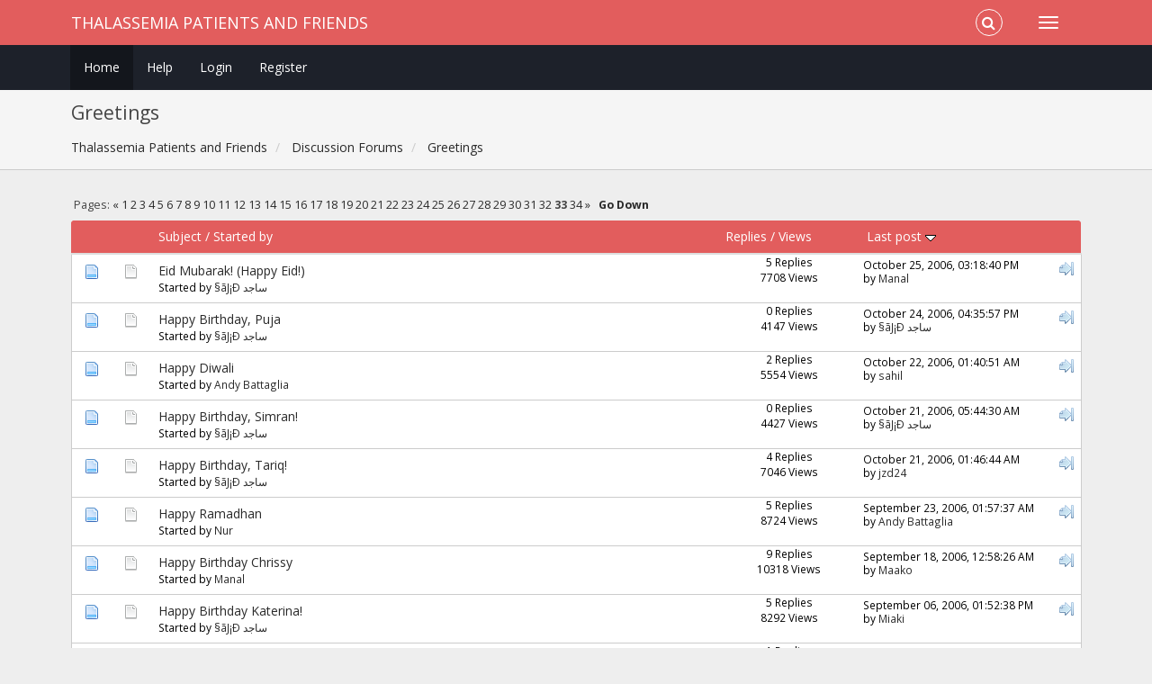

--- FILE ---
content_type: text/html; charset=UTF-8
request_url: https://www.thalassemiapatientsandfriends.com/index.php?board=24.640
body_size: 6786
content:
<!DOCTYPE html>
<html xmlns="http://www.w3.org/1999/xhtml">
<head>
	<link rel="stylesheet" type="text/css" href="https://www.thalassemiapatientsandfriends.com/Themes/Redsy_SMF2/css/bootstrap.css?fin20" />
	<link rel="stylesheet" type="text/css" href="https://www.thalassemiapatientsandfriends.com/Themes/Redsy_SMF2/css/font-awesome.css?fin20" />
	<link rel="stylesheet" type="text/css" href="https://www.thalassemiapatientsandfriends.com/Themes/Redsy_SMF2/css/index.css?fin20" />
	<link rel="stylesheet" type="text/css" href="https://www.thalassemiapatientsandfriends.com/Themes/default/css/webkit.css" />
	<script type="text/javascript" src="https://ajax.googleapis.com/ajax/libs/jquery/3.4.1/jquery.min.js"></script> 
	<script type="text/javascript" src="https://www.thalassemiapatientsandfriends.com/Themes/Redsy_SMF2/scripts/redsy.js?fin20"></script>
	<script type="text/javascript" src="https://www.thalassemiapatientsandfriends.com/Themes/Redsy_SMF2/scripts/bootstrap.min.js?fin20"></script>
	<script type="text/javascript">
	$(document).ready(function(){
		$("input[type=button]").attr("class", "btn btn-default btn-sm");
		$(".button_submit").attr("class", "btn btn-danger btn-sm");
		$("#advanced_search input[type='text'], #search_term_input input[type='text']").removeAttr("size"); 
		$(".table_grid").addClass("table table-striped");
		$("img[alt='New'], img.new_posts").replaceWith("<span class='label label-warning'>New</span>");
		$("#profile_success").removeAttr("id").removeClass("windowbg").addClass("alert alert-success"); 
		$("#profile_error").removeAttr("id").removeClass("windowbg").addClass("alert alert-danger"); 
	});
	</script>	
	<script type="text/javascript" src="https://www.thalassemiapatientsandfriends.com/Themes/default/scripts/script.js?fin20"></script>
	<script type="text/javascript" src="https://www.thalassemiapatientsandfriends.com/Themes/Redsy_SMF2/scripts/theme.js?fin20"></script>
	<script type="text/javascript"><!-- // --><![CDATA[
		var smf_theme_url = "https://www.thalassemiapatientsandfriends.com/Themes/Redsy_SMF2";
		var smf_default_theme_url = "https://www.thalassemiapatientsandfriends.com/Themes/default";
		var smf_images_url = "https://www.thalassemiapatientsandfriends.com/Themes/Redsy_SMF2/images";
		var smf_scripturl = "https://www.thalassemiapatientsandfriends.com/index.php?PHPSESSID=mlkv95ign2en912ncbuj1m9lmb&amp;";
		var smf_iso_case_folding = false;
		var smf_charset = "UTF-8";
		var ajax_notification_text = "Loading...";
		var ajax_notification_cancel_text = "Cancel";
	// ]]></script>
	<style type="text/css">
	@media (min-width: 768px) 
	{
		.container {
			width: 90%;
		}
	}
	</style>
	<meta name="viewport" content="width=device-width, initial-scale=1" />
	<meta http-equiv="Content-Type" content="text/html; charset=UTF-8" />
	<meta name="description" content="Greetings" />
	<title>Greetings</title>
	<meta name="robots" content="noindex" />
	<link rel="canonical" href="https://www.thalassemiapatientsandfriends.com/index.php?board=24.640" />
	<link rel="help" href="https://www.thalassemiapatientsandfriends.com/index.php?PHPSESSID=mlkv95ign2en912ncbuj1m9lmb&amp;action=help" />
	<link rel="search" href="https://www.thalassemiapatientsandfriends.com/index.php?PHPSESSID=mlkv95ign2en912ncbuj1m9lmb&amp;action=search" />
	<link rel="contents" href="https://www.thalassemiapatientsandfriends.com/index.php?PHPSESSID=mlkv95ign2en912ncbuj1m9lmb&amp;" />
	<link rel="index" href="https://www.thalassemiapatientsandfriends.com/index.php/board,24.0.html?PHPSESSID=mlkv95ign2en912ncbuj1m9lmb" /><script type="text/javascript">
        var ct_date = new Date(), 
            ctTimeMs = new Date().getTime(),
            ctMouseEventTimerFlag = true, //Reading interval flag
            ctMouseData = [],
            ctMouseDataCounter = 0;

        function ctSetCookie(c_name, value) {
            document.cookie = c_name + "=" + encodeURIComponent(value) + "; path=/";
        }
        ctSetCookie("ct_ps_timestamp", Math.floor(new Date().getTime()/1000));
        ctSetCookie("ct_fkp_timestamp", "0");
        ctSetCookie("ct_pointer_data", "0");
        ctSetCookie("ct_timezone", "0");

        setTimeout(function(){
            ctSetCookie("ct_checkjs", "1344148234");
            ctSetCookie("ct_timezone", ct_date.getTimezoneOffset()/60*(-1));
        },1000);

        //Writing first key press timestamp
        var ctFunctionFirstKey = function output(event){
            var KeyTimestamp = Math.floor(new Date().getTime()/1000);
            ctSetCookie("ct_fkp_timestamp", KeyTimestamp);
            ctKeyStopStopListening();
        }

        //Reading interval
        var ctMouseReadInterval = setInterval(function(){
            ctMouseEventTimerFlag = true;
        }, 150);
            
        //Writting interval
        var ctMouseWriteDataInterval = setInterval(function(){
            ctSetCookie("ct_pointer_data", JSON.stringify(ctMouseData));
        }, 1200);

        //Logging mouse position each 150 ms
        var ctFunctionMouseMove = function output(event){
            if(ctMouseEventTimerFlag == true){
                
                ctMouseData.push([
                    Math.round(event.pageY),
                    Math.round(event.pageX),
                    Math.round(new Date().getTime() - ctTimeMs)
                ]);
                
                ctMouseDataCounter++;
                ctMouseEventTimerFlag = false;
                if(ctMouseDataCounter >= 100){
                    ctMouseStopData();
                }
            }
        }

        //Stop mouse observing function
        function ctMouseStopData(){
            if(typeof window.addEventListener == "function"){
                window.removeEventListener("mousemove", ctFunctionMouseMove);
            }else{
                window.detachEvent("onmousemove", ctFunctionMouseMove);
            }
            clearInterval(ctMouseReadInterval);
            clearInterval(ctMouseWriteDataInterval);                
        }

        //Stop key listening function
        function ctKeyStopStopListening(){
            if(typeof window.addEventListener == "function"){
                window.removeEventListener("mousedown", ctFunctionFirstKey);
                window.removeEventListener("keydown", ctFunctionFirstKey);
            }else{
                window.detachEvent("mousedown", ctFunctionFirstKey);
                window.detachEvent("keydown", ctFunctionFirstKey);
            }
        }

        if(typeof window.addEventListener == "function"){
            window.addEventListener("mousemove", ctFunctionMouseMove);
            window.addEventListener("mousedown", ctFunctionFirstKey);
            window.addEventListener("keydown", ctFunctionFirstKey);
        }else{
            window.attachEvent("onmousemove", ctFunctionMouseMove);
            window.attachEvent("mousedown", ctFunctionFirstKey);
            window.attachEvent("keydown", ctFunctionFirstKey);
        }
    </script>
	<script type="text/javascript"><!-- // --><![CDATA[
		var smf_avatarMaxWidth = 150;
		var smf_avatarMaxHeight = 150;
	window.addEventListener("load", smf_avatarResize, false);
	// ]]></script>
</head>
<body>
<div id="wrapper">
	<nav class="navbar navbar-default navbar-static-top">
		<div class="container">
			<div class="navbar-header">
				<button type="button" class="navbar-toggle collapsed" data-toggle="collapse" data-target="#bs-example-navbar-collapse-1">
					<span class="icon-bar"></span>
					<span class="icon-bar"></span>
					<span class="icon-bar"></span>
				</button>
				<a class="navbar-brand" href="https://www.thalassemiapatientsandfriends.com/index.php?PHPSESSID=mlkv95ign2en912ncbuj1m9lmb&amp;">Thalassemia Patients and Friends</a>
			</div>			
			<div class="collapse navbar-collapse">
				<button type="button" class="navbar-toggle collapsed collapsemenu" id="upshrink" style="display: none;">
					<span class="icon-bar"></span>
					<span class="icon-bar"></span>
					<span class="icon-bar"></span>
				</button>
				<ul class="nav-notification navbar-right">	
					<li class="search-list">
						<div class="search-input-wrapper">
							<div class="search-input">
								<form action="https://www.thalassemiapatientsandfriends.com/index.php?PHPSESSID=mlkv95ign2en912ncbuj1m9lmb&amp;action=search2" method="post" accept-charset="UTF-8">
									<input name="search" type="text" class="form-control input-sm inline-block">
									<a href="#" class="input-icon text-normal">
										<i class="fa fa-search"></i>
									</a>
											<input type="hidden" name="brd[24]" value="24" />
								</form>
							</div>
						</div>
					</li>
				</ul>
			</div>
		</div>
	</nav>
	<div id="menu">
		<div class="collapse navbar-collapse" id="bs-example-navbar-collapse-1">	
			<div class="container">
				<div class="row">
					<ul class="nav navbar-nav">
						<li id="button_home" class="active ">
							<a  href="https://www.thalassemiapatientsandfriends.com/index.php?PHPSESSID=mlkv95ign2en912ncbuj1m9lmb&amp;">
								Home
							</a>
						</li>
						<li id="button_help" class="">
							<a  href="https://www.thalassemiapatientsandfriends.com/index.php?PHPSESSID=mlkv95ign2en912ncbuj1m9lmb&amp;action=help">
								Help
							</a>
						</li>
						<li id="button_login" class="">
							<a  href="https://www.thalassemiapatientsandfriends.com/index.php?PHPSESSID=mlkv95ign2en912ncbuj1m9lmb&amp;action=login">
								Login
							</a>
						</li>
						<li id="button_register" class="">
							<a  href="https://www.thalassemiapatientsandfriends.com/index.php?PHPSESSID=mlkv95ign2en912ncbuj1m9lmb&amp;action=register">
								Register
							</a>
						</li>
					</ul>
				</div>
			</div>
		</div>
	</div>
		<script type="text/javascript"><!-- // --><![CDATA[
			var oMainHeaderToggle = new smc_Toggle({
				bToggleEnabled: true,
				bCurrentlyCollapsed: false,
				aSwappableContainers: [
					'menu', 'header'
				],
				aSwapImages: [
					{
						sId: 'upshrink',
						srcExpanded: '',
						srcCollapsed: '',
					}
				],
				oThemeOptions: {
					bUseThemeSettings: false,
					sOptionName: 'collapse_header',
					sSessionVar: 'b622821676e',
					sSessionId: '76ec9205d734c57d8d89819543155611'
				},
				oCookieOptions: {
					bUseCookie: true,
					sCookieName: 'upshrink'
				}
			});
		// ]]></script>
	<header id="header">
		<div class="container">
		<h2>Greetings</h2>
		<ol class="breadcrumb">
			<li>
				<a href="https://www.thalassemiapatientsandfriends.com/index.php?PHPSESSID=mlkv95ign2en912ncbuj1m9lmb&amp;"><span>Thalassemia Patients and Friends</span></a>
			</li>
			<li>
				<a href="https://www.thalassemiapatientsandfriends.com/index.php?PHPSESSID=mlkv95ign2en912ncbuj1m9lmb&amp;#c1"><span>Discussion Forums</span></a>
			</li>
			<li class="last">
				<a href="https://www.thalassemiapatientsandfriends.com/index.php/board,24.0.html?PHPSESSID=mlkv95ign2en912ncbuj1m9lmb"><span>Greetings</span></a>
			</li>
		</ol>
		</div>
	</header>
	<div class="container"><div id="content_section">
		<div id="main_content_section">
	<a id="top"></a>
	<div class="pagesection">
		<div class="pagelinks floatleft">Pages: <a class="navPages" href="https://www.thalassemiapatientsandfriends.com/index.php/board,24.620.html?PHPSESSID=mlkv95ign2en912ncbuj1m9lmb">&#171;</a> <a class="navPages" href="https://www.thalassemiapatientsandfriends.com/index.php/board,24.0.html?PHPSESSID=mlkv95ign2en912ncbuj1m9lmb">1</a> <a class="navPages" href="https://www.thalassemiapatientsandfriends.com/index.php/board,24.20.html?PHPSESSID=mlkv95ign2en912ncbuj1m9lmb">2</a> <a class="navPages" href="https://www.thalassemiapatientsandfriends.com/index.php/board,24.40.html?PHPSESSID=mlkv95ign2en912ncbuj1m9lmb">3</a> <a class="navPages" href="https://www.thalassemiapatientsandfriends.com/index.php/board,24.60.html?PHPSESSID=mlkv95ign2en912ncbuj1m9lmb">4</a> <a class="navPages" href="https://www.thalassemiapatientsandfriends.com/index.php/board,24.80.html?PHPSESSID=mlkv95ign2en912ncbuj1m9lmb">5</a> <a class="navPages" href="https://www.thalassemiapatientsandfriends.com/index.php/board,24.100.html?PHPSESSID=mlkv95ign2en912ncbuj1m9lmb">6</a> <a class="navPages" href="https://www.thalassemiapatientsandfriends.com/index.php/board,24.120.html?PHPSESSID=mlkv95ign2en912ncbuj1m9lmb">7</a> <a class="navPages" href="https://www.thalassemiapatientsandfriends.com/index.php/board,24.140.html?PHPSESSID=mlkv95ign2en912ncbuj1m9lmb">8</a> <a class="navPages" href="https://www.thalassemiapatientsandfriends.com/index.php/board,24.160.html?PHPSESSID=mlkv95ign2en912ncbuj1m9lmb">9</a> <a class="navPages" href="https://www.thalassemiapatientsandfriends.com/index.php/board,24.180.html?PHPSESSID=mlkv95ign2en912ncbuj1m9lmb">10</a> <a class="navPages" href="https://www.thalassemiapatientsandfriends.com/index.php/board,24.200.html?PHPSESSID=mlkv95ign2en912ncbuj1m9lmb">11</a> <a class="navPages" href="https://www.thalassemiapatientsandfriends.com/index.php/board,24.220.html?PHPSESSID=mlkv95ign2en912ncbuj1m9lmb">12</a> <a class="navPages" href="https://www.thalassemiapatientsandfriends.com/index.php/board,24.240.html?PHPSESSID=mlkv95ign2en912ncbuj1m9lmb">13</a> <a class="navPages" href="https://www.thalassemiapatientsandfriends.com/index.php/board,24.260.html?PHPSESSID=mlkv95ign2en912ncbuj1m9lmb">14</a> <a class="navPages" href="https://www.thalassemiapatientsandfriends.com/index.php/board,24.280.html?PHPSESSID=mlkv95ign2en912ncbuj1m9lmb">15</a> <a class="navPages" href="https://www.thalassemiapatientsandfriends.com/index.php/board,24.300.html?PHPSESSID=mlkv95ign2en912ncbuj1m9lmb">16</a> <a class="navPages" href="https://www.thalassemiapatientsandfriends.com/index.php/board,24.320.html?PHPSESSID=mlkv95ign2en912ncbuj1m9lmb">17</a> <a class="navPages" href="https://www.thalassemiapatientsandfriends.com/index.php/board,24.340.html?PHPSESSID=mlkv95ign2en912ncbuj1m9lmb">18</a> <a class="navPages" href="https://www.thalassemiapatientsandfriends.com/index.php/board,24.360.html?PHPSESSID=mlkv95ign2en912ncbuj1m9lmb">19</a> <a class="navPages" href="https://www.thalassemiapatientsandfriends.com/index.php/board,24.380.html?PHPSESSID=mlkv95ign2en912ncbuj1m9lmb">20</a> <a class="navPages" href="https://www.thalassemiapatientsandfriends.com/index.php/board,24.400.html?PHPSESSID=mlkv95ign2en912ncbuj1m9lmb">21</a> <a class="navPages" href="https://www.thalassemiapatientsandfriends.com/index.php/board,24.420.html?PHPSESSID=mlkv95ign2en912ncbuj1m9lmb">22</a> <a class="navPages" href="https://www.thalassemiapatientsandfriends.com/index.php/board,24.440.html?PHPSESSID=mlkv95ign2en912ncbuj1m9lmb">23</a> <a class="navPages" href="https://www.thalassemiapatientsandfriends.com/index.php/board,24.460.html?PHPSESSID=mlkv95ign2en912ncbuj1m9lmb">24</a> <a class="navPages" href="https://www.thalassemiapatientsandfriends.com/index.php/board,24.480.html?PHPSESSID=mlkv95ign2en912ncbuj1m9lmb">25</a> <a class="navPages" href="https://www.thalassemiapatientsandfriends.com/index.php/board,24.500.html?PHPSESSID=mlkv95ign2en912ncbuj1m9lmb">26</a> <a class="navPages" href="https://www.thalassemiapatientsandfriends.com/index.php/board,24.520.html?PHPSESSID=mlkv95ign2en912ncbuj1m9lmb">27</a> <a class="navPages" href="https://www.thalassemiapatientsandfriends.com/index.php/board,24.540.html?PHPSESSID=mlkv95ign2en912ncbuj1m9lmb">28</a> <a class="navPages" href="https://www.thalassemiapatientsandfriends.com/index.php/board,24.560.html?PHPSESSID=mlkv95ign2en912ncbuj1m9lmb">29</a> <a class="navPages" href="https://www.thalassemiapatientsandfriends.com/index.php/board,24.580.html?PHPSESSID=mlkv95ign2en912ncbuj1m9lmb">30</a> <a class="navPages" href="https://www.thalassemiapatientsandfriends.com/index.php/board,24.600.html?PHPSESSID=mlkv95ign2en912ncbuj1m9lmb">31</a> <a class="navPages" href="https://www.thalassemiapatientsandfriends.com/index.php/board,24.620.html?PHPSESSID=mlkv95ign2en912ncbuj1m9lmb">32</a> <strong>33</strong> <a class="navPages" href="https://www.thalassemiapatientsandfriends.com/index.php/board,24.660.html?PHPSESSID=mlkv95ign2en912ncbuj1m9lmb">34</a> <a class="navPages" href="https://www.thalassemiapatientsandfriends.com/index.php/board,24.660.html?PHPSESSID=mlkv95ign2en912ncbuj1m9lmb">&#187;</a>  &nbsp;&nbsp;<a href="#bot"><strong>Go Down</strong></a></div>
		
	</div>
	<div class="tborder topic_table" id="messageindex">
		<table class="table_grid" cellspacing="0">
			<thead>
				<tr class="catbg">
					<th scope="col" class="first_th" width="8%" colspan="2">&nbsp;</th>
					<th scope="col" class="lefttext"><a href="https://www.thalassemiapatientsandfriends.com/index.php/board,24.640/sort,subject.html?PHPSESSID=mlkv95ign2en912ncbuj1m9lmb">Subject</a> / <a href="https://www.thalassemiapatientsandfriends.com/index.php/board,24.640/sort,starter.html?PHPSESSID=mlkv95ign2en912ncbuj1m9lmb">Started by</a></th>
					<th scope="col" width="14%" class="hidden-xs hidden-sm"><a href="https://www.thalassemiapatientsandfriends.com/index.php/board,24.640/sort,replies.html?PHPSESSID=mlkv95ign2en912ncbuj1m9lmb">Replies</a> / <a href="https://www.thalassemiapatientsandfriends.com/index.php/board,24.640/sort,views.html?PHPSESSID=mlkv95ign2en912ncbuj1m9lmb">Views</a></th>
					<th scope="col" class="last_th lefttext hidden-xs hidden-sm" width="22%"><a href="https://www.thalassemiapatientsandfriends.com/index.php/board,24.640/sort,last_post.html?PHPSESSID=mlkv95ign2en912ncbuj1m9lmb">Last post <img src="https://www.thalassemiapatientsandfriends.com/Themes/Redsy_SMF2/images/sort_down.gif" alt="" /></a></th>
				</tr>
			</thead>
			<tbody>
				<tr>
					<td class="icon1 windowbg4">
						<img src="https://www.thalassemiapatientsandfriends.com/Themes/Redsy_SMF2/images/topic/normal_post.gif" alt="" />
					</td>
					<td class="icon2 windowbg4">
						<img src="https://www.thalassemiapatientsandfriends.com/Themes/Redsy_SMF2/images/post/xx.gif" alt="" />
					</td>
					<td class="subject windowbg4">
						<div >
							<span id="msg_3627"><a href="https://www.thalassemiapatientsandfriends.com/index.php/topic,490.0.html?PHPSESSID=mlkv95ign2en912ncbuj1m9lmb">Eid Mubarak! (Happy Eid!)</a></span>
							<p>Started by <a href="https://www.thalassemiapatientsandfriends.com/index.php?PHPSESSID=mlkv95ign2en912ncbuj1m9lmb&amp;action=profile;u=14" title="View the profile of §ãJ¡Ð ساجد">§ãJ¡Ð ساجد</a>
								<small id="pages3627"></small>
							</p>
						</div>
					</td>
					<td class="stats windowbg4 hidden-xs hidden-sm">
						5 Replies
						<br />
						7708 Views
					</td>
					<td class="lastpost windowbg4  hidden-xs hidden-sm">
						<a href="https://www.thalassemiapatientsandfriends.com/index.php/topic,490.0.html?PHPSESSID=mlkv95ign2en912ncbuj1m9lmb#msg3682"><img src="https://www.thalassemiapatientsandfriends.com/Themes/Redsy_SMF2/images/icons/last_post.gif" alt="Last post" title="Last post" /></a>
						October 25, 2006, 03:18:40 PM<br />
						by <a href="https://www.thalassemiapatientsandfriends.com/index.php?PHPSESSID=mlkv95ign2en912ncbuj1m9lmb&amp;action=profile;u=280">Manal</a>
					</td>
				</tr>
				<tr>
					<td class="icon1 windowbg4">
						<img src="https://www.thalassemiapatientsandfriends.com/Themes/Redsy_SMF2/images/topic/normal_post.gif" alt="" />
					</td>
					<td class="icon2 windowbg4">
						<img src="https://www.thalassemiapatientsandfriends.com/Themes/Redsy_SMF2/images/post/xx.gif" alt="" />
					</td>
					<td class="subject windowbg4">
						<div >
							<span id="msg_3655"><a href="https://www.thalassemiapatientsandfriends.com/index.php/topic,493.0.html?PHPSESSID=mlkv95ign2en912ncbuj1m9lmb">Happy Birthday, Puja</a></span>
							<p>Started by <a href="https://www.thalassemiapatientsandfriends.com/index.php?PHPSESSID=mlkv95ign2en912ncbuj1m9lmb&amp;action=profile;u=14" title="View the profile of §ãJ¡Ð ساجد">§ãJ¡Ð ساجد</a>
								<small id="pages3655"></small>
							</p>
						</div>
					</td>
					<td class="stats windowbg4 hidden-xs hidden-sm">
						0 Replies
						<br />
						4147 Views
					</td>
					<td class="lastpost windowbg4  hidden-xs hidden-sm">
						<a href="https://www.thalassemiapatientsandfriends.com/index.php/topic,493.0.html?PHPSESSID=mlkv95ign2en912ncbuj1m9lmb#msg3655"><img src="https://www.thalassemiapatientsandfriends.com/Themes/Redsy_SMF2/images/icons/last_post.gif" alt="Last post" title="Last post" /></a>
						October 24, 2006, 04:35:57 PM<br />
						by <a href="https://www.thalassemiapatientsandfriends.com/index.php?PHPSESSID=mlkv95ign2en912ncbuj1m9lmb&amp;action=profile;u=14">§ãJ¡Ð ساجد</a>
					</td>
				</tr>
				<tr>
					<td class="icon1 windowbg4">
						<img src="https://www.thalassemiapatientsandfriends.com/Themes/Redsy_SMF2/images/topic/normal_post.gif" alt="" />
					</td>
					<td class="icon2 windowbg4">
						<img src="https://www.thalassemiapatientsandfriends.com/Themes/Redsy_SMF2/images/post/xx.gif" alt="" />
					</td>
					<td class="subject windowbg4">
						<div >
							<span id="msg_3604"><a href="https://www.thalassemiapatientsandfriends.com/index.php/topic,485.0.html?PHPSESSID=mlkv95ign2en912ncbuj1m9lmb">Happy Diwali</a></span>
							<p>Started by <a href="https://www.thalassemiapatientsandfriends.com/index.php?PHPSESSID=mlkv95ign2en912ncbuj1m9lmb&amp;action=profile;u=3" title="View the profile of Andy Battaglia">Andy Battaglia</a>
								<small id="pages3604"></small>
							</p>
						</div>
					</td>
					<td class="stats windowbg4 hidden-xs hidden-sm">
						2 Replies
						<br />
						5554 Views
					</td>
					<td class="lastpost windowbg4  hidden-xs hidden-sm">
						<a href="https://www.thalassemiapatientsandfriends.com/index.php/topic,485.0.html?PHPSESSID=mlkv95ign2en912ncbuj1m9lmb#msg3607"><img src="https://www.thalassemiapatientsandfriends.com/Themes/Redsy_SMF2/images/icons/last_post.gif" alt="Last post" title="Last post" /></a>
						October 22, 2006, 01:40:51 AM<br />
						by <a href="https://www.thalassemiapatientsandfriends.com/index.php?PHPSESSID=mlkv95ign2en912ncbuj1m9lmb&amp;action=profile;u=315">sahil</a>
					</td>
				</tr>
				<tr>
					<td class="icon1 windowbg4">
						<img src="https://www.thalassemiapatientsandfriends.com/Themes/Redsy_SMF2/images/topic/normal_post.gif" alt="" />
					</td>
					<td class="icon2 windowbg4">
						<img src="https://www.thalassemiapatientsandfriends.com/Themes/Redsy_SMF2/images/post/xx.gif" alt="" />
					</td>
					<td class="subject windowbg4">
						<div >
							<span id="msg_3603"><a href="https://www.thalassemiapatientsandfriends.com/index.php/topic,484.0.html?PHPSESSID=mlkv95ign2en912ncbuj1m9lmb">Happy Birthday, Simran!</a></span>
							<p>Started by <a href="https://www.thalassemiapatientsandfriends.com/index.php?PHPSESSID=mlkv95ign2en912ncbuj1m9lmb&amp;action=profile;u=14" title="View the profile of §ãJ¡Ð ساجد">§ãJ¡Ð ساجد</a>
								<small id="pages3603"></small>
							</p>
						</div>
					</td>
					<td class="stats windowbg4 hidden-xs hidden-sm">
						0 Replies
						<br />
						4427 Views
					</td>
					<td class="lastpost windowbg4  hidden-xs hidden-sm">
						<a href="https://www.thalassemiapatientsandfriends.com/index.php/topic,484.0.html?PHPSESSID=mlkv95ign2en912ncbuj1m9lmb#msg3603"><img src="https://www.thalassemiapatientsandfriends.com/Themes/Redsy_SMF2/images/icons/last_post.gif" alt="Last post" title="Last post" /></a>
						October 21, 2006, 05:44:30 AM<br />
						by <a href="https://www.thalassemiapatientsandfriends.com/index.php?PHPSESSID=mlkv95ign2en912ncbuj1m9lmb&amp;action=profile;u=14">§ãJ¡Ð ساجد</a>
					</td>
				</tr>
				<tr>
					<td class="icon1 windowbg4">
						<img src="https://www.thalassemiapatientsandfriends.com/Themes/Redsy_SMF2/images/topic/normal_post.gif" alt="" />
					</td>
					<td class="icon2 windowbg4">
						<img src="https://www.thalassemiapatientsandfriends.com/Themes/Redsy_SMF2/images/post/xx.gif" alt="" />
					</td>
					<td class="subject windowbg4">
						<div >
							<span id="msg_3592"><a href="https://www.thalassemiapatientsandfriends.com/index.php/topic,483.0.html?PHPSESSID=mlkv95ign2en912ncbuj1m9lmb">Happy Birthday, Tariq!</a></span>
							<p>Started by <a href="https://www.thalassemiapatientsandfriends.com/index.php?PHPSESSID=mlkv95ign2en912ncbuj1m9lmb&amp;action=profile;u=14" title="View the profile of §ãJ¡Ð ساجد">§ãJ¡Ð ساجد</a>
								<small id="pages3592"></small>
							</p>
						</div>
					</td>
					<td class="stats windowbg4 hidden-xs hidden-sm">
						4 Replies
						<br />
						7046 Views
					</td>
					<td class="lastpost windowbg4  hidden-xs hidden-sm">
						<a href="https://www.thalassemiapatientsandfriends.com/index.php/topic,483.0.html?PHPSESSID=mlkv95ign2en912ncbuj1m9lmb#msg3601"><img src="https://www.thalassemiapatientsandfriends.com/Themes/Redsy_SMF2/images/icons/last_post.gif" alt="Last post" title="Last post" /></a>
						October 21, 2006, 01:46:44 AM<br />
						by <a href="https://www.thalassemiapatientsandfriends.com/index.php?PHPSESSID=mlkv95ign2en912ncbuj1m9lmb&amp;action=profile;u=137">jzd24</a>
					</td>
				</tr>
				<tr>
					<td class="icon1 windowbg4">
						<img src="https://www.thalassemiapatientsandfriends.com/Themes/Redsy_SMF2/images/topic/normal_post.gif" alt="" />
					</td>
					<td class="icon2 windowbg4">
						<img src="https://www.thalassemiapatientsandfriends.com/Themes/Redsy_SMF2/images/post/xx.gif" alt="" />
					</td>
					<td class="subject windowbg4">
						<div >
							<span id="msg_3110"><a href="https://www.thalassemiapatientsandfriends.com/index.php/topic,421.0.html?PHPSESSID=mlkv95ign2en912ncbuj1m9lmb">Happy Ramadhan</a></span>
							<p>Started by <a href="https://www.thalassemiapatientsandfriends.com/index.php?PHPSESSID=mlkv95ign2en912ncbuj1m9lmb&amp;action=profile;u=49" title="View the profile of Nur">Nur</a>
								<small id="pages3110"></small>
							</p>
						</div>
					</td>
					<td class="stats windowbg4 hidden-xs hidden-sm">
						5 Replies
						<br />
						8724 Views
					</td>
					<td class="lastpost windowbg4  hidden-xs hidden-sm">
						<a href="https://www.thalassemiapatientsandfriends.com/index.php/topic,421.0.html?PHPSESSID=mlkv95ign2en912ncbuj1m9lmb#msg3185"><img src="https://www.thalassemiapatientsandfriends.com/Themes/Redsy_SMF2/images/icons/last_post.gif" alt="Last post" title="Last post" /></a>
						September 23, 2006, 01:57:37 AM<br />
						by <a href="https://www.thalassemiapatientsandfriends.com/index.php?PHPSESSID=mlkv95ign2en912ncbuj1m9lmb&amp;action=profile;u=3">Andy Battaglia</a>
					</td>
				</tr>
				<tr>
					<td class="icon1 windowbg4">
						<img src="https://www.thalassemiapatientsandfriends.com/Themes/Redsy_SMF2/images/topic/normal_post.gif" alt="" />
					</td>
					<td class="icon2 windowbg4">
						<img src="https://www.thalassemiapatientsandfriends.com/Themes/Redsy_SMF2/images/post/xx.gif" alt="" />
					</td>
					<td class="subject windowbg4">
						<div >
							<span id="msg_3003"><a href="https://www.thalassemiapatientsandfriends.com/index.php/topic,409.0.html?PHPSESSID=mlkv95ign2en912ncbuj1m9lmb">Happy Birthday Chrissy</a></span>
							<p>Started by <a href="https://www.thalassemiapatientsandfriends.com/index.php?PHPSESSID=mlkv95ign2en912ncbuj1m9lmb&amp;action=profile;u=280" title="View the profile of Manal">Manal</a>
								<small id="pages3003"></small>
							</p>
						</div>
					</td>
					<td class="stats windowbg4 hidden-xs hidden-sm">
						9 Replies
						<br />
						10318 Views
					</td>
					<td class="lastpost windowbg4  hidden-xs hidden-sm">
						<a href="https://www.thalassemiapatientsandfriends.com/index.php/topic,409.0.html?PHPSESSID=mlkv95ign2en912ncbuj1m9lmb#msg3036"><img src="https://www.thalassemiapatientsandfriends.com/Themes/Redsy_SMF2/images/icons/last_post.gif" alt="Last post" title="Last post" /></a>
						September 18, 2006, 12:58:26 AM<br />
						by <a href="https://www.thalassemiapatientsandfriends.com/index.php?PHPSESSID=mlkv95ign2en912ncbuj1m9lmb&amp;action=profile;u=24">Maako</a>
					</td>
				</tr>
				<tr>
					<td class="icon1 windowbg4">
						<img src="https://www.thalassemiapatientsandfriends.com/Themes/Redsy_SMF2/images/topic/normal_post.gif" alt="" />
					</td>
					<td class="icon2 windowbg4">
						<img src="https://www.thalassemiapatientsandfriends.com/Themes/Redsy_SMF2/images/post/xx.gif" alt="" />
					</td>
					<td class="subject windowbg4">
						<div >
							<span id="msg_2768"><a href="https://www.thalassemiapatientsandfriends.com/index.php/topic,382.0.html?PHPSESSID=mlkv95ign2en912ncbuj1m9lmb">Happy Birthday Katerina!</a></span>
							<p>Started by <a href="https://www.thalassemiapatientsandfriends.com/index.php?PHPSESSID=mlkv95ign2en912ncbuj1m9lmb&amp;action=profile;u=14" title="View the profile of §ãJ¡Ð ساجد">§ãJ¡Ð ساجد</a>
								<small id="pages2768"></small>
							</p>
						</div>
					</td>
					<td class="stats windowbg4 hidden-xs hidden-sm">
						5 Replies
						<br />
						8292 Views
					</td>
					<td class="lastpost windowbg4  hidden-xs hidden-sm">
						<a href="https://www.thalassemiapatientsandfriends.com/index.php/topic,382.0.html?PHPSESSID=mlkv95ign2en912ncbuj1m9lmb#msg2847"><img src="https://www.thalassemiapatientsandfriends.com/Themes/Redsy_SMF2/images/icons/last_post.gif" alt="Last post" title="Last post" /></a>
						September 06, 2006, 01:52:38 PM<br />
						by <a href="https://www.thalassemiapatientsandfriends.com/index.php?PHPSESSID=mlkv95ign2en912ncbuj1m9lmb&amp;action=profile;u=7">Miaki</a>
					</td>
				</tr>
				<tr>
					<td class="icon1 windowbg4">
						<img src="https://www.thalassemiapatientsandfriends.com/Themes/Redsy_SMF2/images/topic/normal_post.gif" alt="" />
					</td>
					<td class="icon2 windowbg4">
						<img src="https://www.thalassemiapatientsandfriends.com/Themes/Redsy_SMF2/images/post/xx.gif" alt="" />
					</td>
					<td class="subject windowbg4">
						<div >
							<span id="msg_2602"><a href="https://www.thalassemiapatientsandfriends.com/index.php/topic,361.0.html?PHPSESSID=mlkv95ign2en912ncbuj1m9lmb">Happy Birthday! Arthur</a></span>
							<p>Started by <a href="https://www.thalassemiapatientsandfriends.com/index.php?PHPSESSID=mlkv95ign2en912ncbuj1m9lmb&amp;action=profile;u=14" title="View the profile of §ãJ¡Ð ساجد">§ãJ¡Ð ساجد</a>
								<small id="pages2602"></small>
							</p>
						</div>
					</td>
					<td class="stats windowbg4 hidden-xs hidden-sm">
						1 Replies
						<br />
						5314 Views
					</td>
					<td class="lastpost windowbg4  hidden-xs hidden-sm">
						<a href="https://www.thalassemiapatientsandfriends.com/index.php/topic,361.0.html?PHPSESSID=mlkv95ign2en912ncbuj1m9lmb#msg2605"><img src="https://www.thalassemiapatientsandfriends.com/Themes/Redsy_SMF2/images/icons/last_post.gif" alt="Last post" title="Last post" /></a>
						August 24, 2006, 08:10:43 AM<br />
						by <a href="https://www.thalassemiapatientsandfriends.com/index.php?PHPSESSID=mlkv95ign2en912ncbuj1m9lmb&amp;action=profile;u=13">Smurfette</a>
					</td>
				</tr>
				<tr>
					<td class="icon1 windowbg4">
						<img src="https://www.thalassemiapatientsandfriends.com/Themes/Redsy_SMF2/images/topic/normal_post.gif" alt="" />
					</td>
					<td class="icon2 windowbg4">
						<img src="https://www.thalassemiapatientsandfriends.com/Themes/Redsy_SMF2/images/post/xx.gif" alt="" />
					</td>
					<td class="subject windowbg4">
						<div >
							<span id="msg_2417"><a href="https://www.thalassemiapatientsandfriends.com/index.php/topic,345.0.html?PHPSESSID=mlkv95ign2en912ncbuj1m9lmb">Happy Birthday to Feroz</a></span>
							<p>Started by <a href="https://www.thalassemiapatientsandfriends.com/index.php?PHPSESSID=mlkv95ign2en912ncbuj1m9lmb&amp;action=profile;u=14" title="View the profile of §ãJ¡Ð ساجد">§ãJ¡Ð ساجد</a>
								<small id="pages2417"></small>
							</p>
						</div>
					</td>
					<td class="stats windowbg4 hidden-xs hidden-sm">
						2 Replies
						<br />
						6032 Views
					</td>
					<td class="lastpost windowbg4  hidden-xs hidden-sm">
						<a href="https://www.thalassemiapatientsandfriends.com/index.php/topic,345.0.html?PHPSESSID=mlkv95ign2en912ncbuj1m9lmb#msg2426"><img src="https://www.thalassemiapatientsandfriends.com/Themes/Redsy_SMF2/images/icons/last_post.gif" alt="Last post" title="Last post" /></a>
						August 15, 2006, 03:09:07 PM<br />
						by <a href="https://www.thalassemiapatientsandfriends.com/index.php?PHPSESSID=mlkv95ign2en912ncbuj1m9lmb&amp;action=profile;u=3">Andy Battaglia</a>
					</td>
				</tr>
				<tr>
					<td class="icon1 windowbg4">
						<img src="https://www.thalassemiapatientsandfriends.com/Themes/Redsy_SMF2/images/topic/normal_post.gif" alt="" />
					</td>
					<td class="icon2 windowbg4">
						<img src="https://www.thalassemiapatientsandfriends.com/Themes/Redsy_SMF2/images/post/xx.gif" alt="" />
					</td>
					<td class="subject windowbg4">
						<div >
							<span id="msg_2283"><a href="https://www.thalassemiapatientsandfriends.com/index.php/topic,326.0.html?PHPSESSID=mlkv95ign2en912ncbuj1m9lmb">My birthday.</a></span>
							<p>Started by Kathy11
								<small id="pages2283"></small>
							</p>
						</div>
					</td>
					<td class="stats windowbg4 hidden-xs hidden-sm">
						9 Replies
						<br />
						10870 Views
					</td>
					<td class="lastpost windowbg4  hidden-xs hidden-sm">
						<a href="https://www.thalassemiapatientsandfriends.com/index.php/topic,326.0.html?PHPSESSID=mlkv95ign2en912ncbuj1m9lmb#msg2348"><img src="https://www.thalassemiapatientsandfriends.com/Themes/Redsy_SMF2/images/icons/last_post.gif" alt="Last post" title="Last post" /></a>
						August 12, 2006, 05:10:47 AM<br />
						by Kathy11
					</td>
				</tr>
				<tr>
					<td class="icon1 windowbg4">
						<img src="https://www.thalassemiapatientsandfriends.com/Themes/Redsy_SMF2/images/topic/normal_post.gif" alt="" />
					</td>
					<td class="icon2 windowbg4">
						<img src="https://www.thalassemiapatientsandfriends.com/Themes/Redsy_SMF2/images/post/xx.gif" alt="" />
					</td>
					<td class="subject windowbg4">
						<div >
							<span id="msg_1519"><a href="https://www.thalassemiapatientsandfriends.com/index.php/topic,246.0.html?PHPSESSID=mlkv95ign2en912ncbuj1m9lmb">Happy Belated Birthday, Cicci!</a></span>
							<p>Started by <a href="https://www.thalassemiapatientsandfriends.com/index.php?PHPSESSID=mlkv95ign2en912ncbuj1m9lmb&amp;action=profile;u=1" title="View the profile of Danielle">Danielle</a>
								<small id="pages1519"></small>
							</p>
						</div>
					</td>
					<td class="stats windowbg4 hidden-xs hidden-sm">
						2 Replies
						<br />
						5670 Views
					</td>
					<td class="lastpost windowbg4  hidden-xs hidden-sm">
						<a href="https://www.thalassemiapatientsandfriends.com/index.php/topic,246.0.html?PHPSESSID=mlkv95ign2en912ncbuj1m9lmb#msg2317"><img src="https://www.thalassemiapatientsandfriends.com/Themes/Redsy_SMF2/images/icons/last_post.gif" alt="Last post" title="Last post" /></a>
						August 11, 2006, 11:45:03 AM<br />
						by <a href="https://www.thalassemiapatientsandfriends.com/index.php?PHPSESSID=mlkv95ign2en912ncbuj1m9lmb&amp;action=profile;u=8">Ash</a>
					</td>
				</tr>
				<tr>
					<td class="icon1 windowbg4">
						<img src="https://www.thalassemiapatientsandfriends.com/Themes/Redsy_SMF2/images/topic/normal_post.gif" alt="" />
					</td>
					<td class="icon2 windowbg4">
						<img src="https://www.thalassemiapatientsandfriends.com/Themes/Redsy_SMF2/images/post/xx.gif" alt="" />
					</td>
					<td class="subject windowbg4">
						<div >
							<span id="msg_2083"><a href="https://www.thalassemiapatientsandfriends.com/index.php/topic,307.0.html?PHPSESSID=mlkv95ign2en912ncbuj1m9lmb">Happy Birthday, Namitah!</a></span>
							<p>Started by <a href="https://www.thalassemiapatientsandfriends.com/index.php?PHPSESSID=mlkv95ign2en912ncbuj1m9lmb&amp;action=profile;u=14" title="View the profile of §ãJ¡Ð ساجد">§ãJ¡Ð ساجد</a>
								<small id="pages2083"></small>
							</p>
						</div>
					</td>
					<td class="stats windowbg4 hidden-xs hidden-sm">
						0 Replies
						<br />
						4650 Views
					</td>
					<td class="lastpost windowbg4  hidden-xs hidden-sm">
						<a href="https://www.thalassemiapatientsandfriends.com/index.php/topic,307.0.html?PHPSESSID=mlkv95ign2en912ncbuj1m9lmb#msg2083"><img src="https://www.thalassemiapatientsandfriends.com/Themes/Redsy_SMF2/images/icons/last_post.gif" alt="Last post" title="Last post" /></a>
						July 29, 2006, 04:57:36 AM<br />
						by <a href="https://www.thalassemiapatientsandfriends.com/index.php?PHPSESSID=mlkv95ign2en912ncbuj1m9lmb&amp;action=profile;u=14">§ãJ¡Ð ساجد</a>
					</td>
				</tr>
				<tr>
					<td class="icon1 windowbg4">
						<img src="https://www.thalassemiapatientsandfriends.com/Themes/Redsy_SMF2/images/topic/hot_post.gif" alt="" />
					</td>
					<td class="icon2 windowbg4">
						<img src="https://www.thalassemiapatientsandfriends.com/Themes/Redsy_SMF2/images/post/xx.gif" alt="" />
					</td>
					<td class="subject windowbg4">
						<div >
							<span id="msg_1894"><a href="https://www.thalassemiapatientsandfriends.com/index.php/topic,291.0.html?PHPSESSID=mlkv95ign2en912ncbuj1m9lmb">Happy Birthday, Sajid</a></span>
							<p>Started by <a href="https://www.thalassemiapatientsandfriends.com/index.php?PHPSESSID=mlkv95ign2en912ncbuj1m9lmb&amp;action=profile;u=12" title="View the profile of Poirot">Poirot</a>
								<small id="pages1894">&#171;  <a class="navPages" href="https://www.thalassemiapatientsandfriends.com/index.php/topic,291.0.html?PHPSESSID=mlkv95ign2en912ncbuj1m9lmb">1</a> <a class="navPages" href="https://www.thalassemiapatientsandfriends.com/index.php/topic,291.15.html?PHPSESSID=mlkv95ign2en912ncbuj1m9lmb">2</a>  &#187;</small>
							</p>
						</div>
					</td>
					<td class="stats windowbg4 hidden-xs hidden-sm">
						19 Replies
						<br />
						20178 Views
					</td>
					<td class="lastpost windowbg4  hidden-xs hidden-sm">
						<a href="https://www.thalassemiapatientsandfriends.com/index.php/topic,291.15.html?PHPSESSID=mlkv95ign2en912ncbuj1m9lmb#msg2039"><img src="https://www.thalassemiapatientsandfriends.com/Themes/Redsy_SMF2/images/icons/last_post.gif" alt="Last post" title="Last post" /></a>
						July 24, 2006, 05:59:32 AM<br />
						by <a href="https://www.thalassemiapatientsandfriends.com/index.php?PHPSESSID=mlkv95ign2en912ncbuj1m9lmb&amp;action=profile;u=14">§ãJ¡Ð ساجد</a>
					</td>
				</tr>
				<tr>
					<td class="icon1 windowbg4">
						<img src="https://www.thalassemiapatientsandfriends.com/Themes/Redsy_SMF2/images/topic/normal_post.gif" alt="" />
					</td>
					<td class="icon2 windowbg4">
						<img src="https://www.thalassemiapatientsandfriends.com/Themes/Redsy_SMF2/images/post/xx.gif" alt="" />
					</td>
					<td class="subject windowbg4">
						<div >
							<span id="msg_2009"><a href="https://www.thalassemiapatientsandfriends.com/index.php/topic,300.0.html?PHPSESSID=mlkv95ign2en912ncbuj1m9lmb">Happy Birthday Joanne!</a></span>
							<p>Started by <a href="https://www.thalassemiapatientsandfriends.com/index.php?PHPSESSID=mlkv95ign2en912ncbuj1m9lmb&amp;action=profile;u=14" title="View the profile of §ãJ¡Ð ساجد">§ãJ¡Ð ساجد</a>
								<small id="pages2009"></small>
							</p>
						</div>
					</td>
					<td class="stats windowbg4 hidden-xs hidden-sm">
						2 Replies
						<br />
						5868 Views
					</td>
					<td class="lastpost windowbg4  hidden-xs hidden-sm">
						<a href="https://www.thalassemiapatientsandfriends.com/index.php/topic,300.0.html?PHPSESSID=mlkv95ign2en912ncbuj1m9lmb#msg2013"><img src="https://www.thalassemiapatientsandfriends.com/Themes/Redsy_SMF2/images/icons/last_post.gif" alt="Last post" title="Last post" /></a>
						July 20, 2006, 09:21:49 AM<br />
						by <a href="https://www.thalassemiapatientsandfriends.com/index.php?PHPSESSID=mlkv95ign2en912ncbuj1m9lmb&amp;action=profile;u=51">AstonDialo</a>
					</td>
				</tr>
				<tr>
					<td class="icon1 windowbg4">
						<img src="https://www.thalassemiapatientsandfriends.com/Themes/Redsy_SMF2/images/topic/normal_post.gif" alt="" />
					</td>
					<td class="icon2 windowbg4">
						<img src="https://www.thalassemiapatientsandfriends.com/Themes/Redsy_SMF2/images/post/xx.gif" alt="" />
					</td>
					<td class="subject windowbg4">
						<div >
							<span id="msg_1964"><a href="https://www.thalassemiapatientsandfriends.com/index.php/topic,296.0.html?PHPSESSID=mlkv95ign2en912ncbuj1m9lmb">Happy Birthday Nur</a></span>
							<p>Started by <a href="https://www.thalassemiapatientsandfriends.com/index.php?PHPSESSID=mlkv95ign2en912ncbuj1m9lmb&amp;action=profile;u=3" title="View the profile of Andy Battaglia">Andy Battaglia</a>
								<small id="pages1964"></small>
							</p>
						</div>
					</td>
					<td class="stats windowbg4 hidden-xs hidden-sm">
						10 Replies
						<br />
						11318 Views
					</td>
					<td class="lastpost windowbg4  hidden-xs hidden-sm">
						<a href="https://www.thalassemiapatientsandfriends.com/index.php/topic,296.0.html?PHPSESSID=mlkv95ign2en912ncbuj1m9lmb#msg2012"><img src="https://www.thalassemiapatientsandfriends.com/Themes/Redsy_SMF2/images/icons/last_post.gif" alt="Last post" title="Last post" /></a>
						July 20, 2006, 07:00:10 AM<br />
						by <a href="https://www.thalassemiapatientsandfriends.com/index.php?PHPSESSID=mlkv95ign2en912ncbuj1m9lmb&amp;action=profile;u=1">Danielle</a>
					</td>
				</tr>
				<tr>
					<td class="icon1 windowbg4">
						<img src="https://www.thalassemiapatientsandfriends.com/Themes/Redsy_SMF2/images/topic/normal_post.gif" alt="" />
					</td>
					<td class="icon2 windowbg4">
						<img src="https://www.thalassemiapatientsandfriends.com/Themes/Redsy_SMF2/images/post/xx.gif" alt="" />
					</td>
					<td class="subject windowbg4">
						<div >
							<span id="msg_1961"><a href="https://www.thalassemiapatientsandfriends.com/index.php/topic,295.0.html?PHPSESSID=mlkv95ign2en912ncbuj1m9lmb">Happy Birthday! Elaine(Lainey) </a></span>
							<p>Started by <a href="https://www.thalassemiapatientsandfriends.com/index.php?PHPSESSID=mlkv95ign2en912ncbuj1m9lmb&amp;action=profile;u=14" title="View the profile of §ãJ¡Ð ساجد">§ãJ¡Ð ساجد</a>
								<small id="pages1961"></small>
							</p>
						</div>
					</td>
					<td class="stats windowbg4 hidden-xs hidden-sm">
						1 Replies
						<br />
						5178 Views
					</td>
					<td class="lastpost windowbg4  hidden-xs hidden-sm">
						<a href="https://www.thalassemiapatientsandfriends.com/index.php/topic,295.0.html?PHPSESSID=mlkv95ign2en912ncbuj1m9lmb#msg1963"><img src="https://www.thalassemiapatientsandfriends.com/Themes/Redsy_SMF2/images/icons/last_post.gif" alt="Last post" title="Last post" /></a>
						July 16, 2006, 09:11:14 PM<br />
						by <a href="https://www.thalassemiapatientsandfriends.com/index.php?PHPSESSID=mlkv95ign2en912ncbuj1m9lmb&amp;action=profile;u=1">Danielle</a>
					</td>
				</tr>
				<tr>
					<td class="icon1 windowbg4">
						<img src="https://www.thalassemiapatientsandfriends.com/Themes/Redsy_SMF2/images/topic/normal_post.gif" alt="" />
					</td>
					<td class="icon2 windowbg4">
						<img src="https://www.thalassemiapatientsandfriends.com/Themes/Redsy_SMF2/images/post/xx.gif" alt="" />
					</td>
					<td class="subject windowbg4">
						<div >
							<span id="msg_1922"><a href="https://www.thalassemiapatientsandfriends.com/index.php/topic,293.0.html?PHPSESSID=mlkv95ign2en912ncbuj1m9lmb">Happy Birthday, Mar4ella!</a></span>
							<p>Started by <a href="https://www.thalassemiapatientsandfriends.com/index.php?PHPSESSID=mlkv95ign2en912ncbuj1m9lmb&amp;action=profile;u=1" title="View the profile of Danielle">Danielle</a>
								<small id="pages1922"></small>
							</p>
						</div>
					</td>
					<td class="stats windowbg4 hidden-xs hidden-sm">
						2 Replies
						<br />
						5793 Views
					</td>
					<td class="lastpost windowbg4  hidden-xs hidden-sm">
						<a href="https://www.thalassemiapatientsandfriends.com/index.php/topic,293.0.html?PHPSESSID=mlkv95ign2en912ncbuj1m9lmb#msg1931"><img src="https://www.thalassemiapatientsandfriends.com/Themes/Redsy_SMF2/images/icons/last_post.gif" alt="Last post" title="Last post" /></a>
						July 14, 2006, 10:31:23 AM<br />
						by <a href="https://www.thalassemiapatientsandfriends.com/index.php?PHPSESSID=mlkv95ign2en912ncbuj1m9lmb&amp;action=profile;u=7">Miaki</a>
					</td>
				</tr>
				<tr>
					<td class="icon1 windowbg4">
						<img src="https://www.thalassemiapatientsandfriends.com/Themes/Redsy_SMF2/images/topic/normal_post.gif" alt="" />
					</td>
					<td class="icon2 windowbg4">
						<img src="https://www.thalassemiapatientsandfriends.com/Themes/Redsy_SMF2/images/post/xx.gif" alt="" />
					</td>
					<td class="subject windowbg4">
						<div >
							<span id="msg_1898"><a href="https://www.thalassemiapatientsandfriends.com/index.php/topic,292.0.html?PHPSESSID=mlkv95ign2en912ncbuj1m9lmb">Happy Birthday Maria!</a></span>
							<p>Started by <a href="https://www.thalassemiapatientsandfriends.com/index.php?PHPSESSID=mlkv95ign2en912ncbuj1m9lmb&amp;action=profile;u=14" title="View the profile of §ãJ¡Ð ساجد">§ãJ¡Ð ساجد</a>
								<small id="pages1898"></small>
							</p>
						</div>
					</td>
					<td class="stats windowbg4 hidden-xs hidden-sm">
						0 Replies
						<br />
						4325 Views
					</td>
					<td class="lastpost windowbg4  hidden-xs hidden-sm">
						<a href="https://www.thalassemiapatientsandfriends.com/index.php/topic,292.0.html?PHPSESSID=mlkv95ign2en912ncbuj1m9lmb#msg1898"><img src="https://www.thalassemiapatientsandfriends.com/Themes/Redsy_SMF2/images/icons/last_post.gif" alt="Last post" title="Last post" /></a>
						July 14, 2006, 05:32:56 AM<br />
						by <a href="https://www.thalassemiapatientsandfriends.com/index.php?PHPSESSID=mlkv95ign2en912ncbuj1m9lmb&amp;action=profile;u=14">§ãJ¡Ð ساجد</a>
					</td>
				</tr>
				<tr>
					<td class="icon1 windowbg4">
						<img src="https://www.thalassemiapatientsandfriends.com/Themes/Redsy_SMF2/images/topic/normal_post.gif" alt="" />
					</td>
					<td class="icon2 windowbg4">
						<img src="https://www.thalassemiapatientsandfriends.com/Themes/Redsy_SMF2/images/post/xx.gif" alt="" />
					</td>
					<td class="subject windowbg4">
						<div >
							<span id="msg_1833"><a href="https://www.thalassemiapatientsandfriends.com/index.php/topic,285.0.html?PHPSESSID=mlkv95ign2en912ncbuj1m9lmb">Happy Birthday Ahmed Umer!</a></span>
							<p>Started by <a href="https://www.thalassemiapatientsandfriends.com/index.php?PHPSESSID=mlkv95ign2en912ncbuj1m9lmb&amp;action=profile;u=14" title="View the profile of §ãJ¡Ð ساجد">§ãJ¡Ð ساجد</a>
								<small id="pages1833"></small>
							</p>
						</div>
					</td>
					<td class="stats windowbg4 hidden-xs hidden-sm">
						3 Replies
						<br />
						6398 Views
					</td>
					<td class="lastpost windowbg4  hidden-xs hidden-sm">
						<a href="https://www.thalassemiapatientsandfriends.com/index.php/topic,285.0.html?PHPSESSID=mlkv95ign2en912ncbuj1m9lmb#msg1871"><img src="https://www.thalassemiapatientsandfriends.com/Themes/Redsy_SMF2/images/icons/last_post.gif" alt="Last post" title="Last post" /></a>
						July 12, 2006, 07:41:18 PM<br />
						by <a href="https://www.thalassemiapatientsandfriends.com/index.php?PHPSESSID=mlkv95ign2en912ncbuj1m9lmb&amp;action=profile;u=1">Danielle</a>
					</td>
				</tr>
			</tbody>
		</table>
	</div>
	<a id="bot"></a>
	<div class="pagesection">
		
		<div class="pagelinks">Pages: <a class="navPages" href="https://www.thalassemiapatientsandfriends.com/index.php/board,24.620.html?PHPSESSID=mlkv95ign2en912ncbuj1m9lmb">&#171;</a> <a class="navPages" href="https://www.thalassemiapatientsandfriends.com/index.php/board,24.0.html?PHPSESSID=mlkv95ign2en912ncbuj1m9lmb">1</a> <a class="navPages" href="https://www.thalassemiapatientsandfriends.com/index.php/board,24.20.html?PHPSESSID=mlkv95ign2en912ncbuj1m9lmb">2</a> <a class="navPages" href="https://www.thalassemiapatientsandfriends.com/index.php/board,24.40.html?PHPSESSID=mlkv95ign2en912ncbuj1m9lmb">3</a> <a class="navPages" href="https://www.thalassemiapatientsandfriends.com/index.php/board,24.60.html?PHPSESSID=mlkv95ign2en912ncbuj1m9lmb">4</a> <a class="navPages" href="https://www.thalassemiapatientsandfriends.com/index.php/board,24.80.html?PHPSESSID=mlkv95ign2en912ncbuj1m9lmb">5</a> <a class="navPages" href="https://www.thalassemiapatientsandfriends.com/index.php/board,24.100.html?PHPSESSID=mlkv95ign2en912ncbuj1m9lmb">6</a> <a class="navPages" href="https://www.thalassemiapatientsandfriends.com/index.php/board,24.120.html?PHPSESSID=mlkv95ign2en912ncbuj1m9lmb">7</a> <a class="navPages" href="https://www.thalassemiapatientsandfriends.com/index.php/board,24.140.html?PHPSESSID=mlkv95ign2en912ncbuj1m9lmb">8</a> <a class="navPages" href="https://www.thalassemiapatientsandfriends.com/index.php/board,24.160.html?PHPSESSID=mlkv95ign2en912ncbuj1m9lmb">9</a> <a class="navPages" href="https://www.thalassemiapatientsandfriends.com/index.php/board,24.180.html?PHPSESSID=mlkv95ign2en912ncbuj1m9lmb">10</a> <a class="navPages" href="https://www.thalassemiapatientsandfriends.com/index.php/board,24.200.html?PHPSESSID=mlkv95ign2en912ncbuj1m9lmb">11</a> <a class="navPages" href="https://www.thalassemiapatientsandfriends.com/index.php/board,24.220.html?PHPSESSID=mlkv95ign2en912ncbuj1m9lmb">12</a> <a class="navPages" href="https://www.thalassemiapatientsandfriends.com/index.php/board,24.240.html?PHPSESSID=mlkv95ign2en912ncbuj1m9lmb">13</a> <a class="navPages" href="https://www.thalassemiapatientsandfriends.com/index.php/board,24.260.html?PHPSESSID=mlkv95ign2en912ncbuj1m9lmb">14</a> <a class="navPages" href="https://www.thalassemiapatientsandfriends.com/index.php/board,24.280.html?PHPSESSID=mlkv95ign2en912ncbuj1m9lmb">15</a> <a class="navPages" href="https://www.thalassemiapatientsandfriends.com/index.php/board,24.300.html?PHPSESSID=mlkv95ign2en912ncbuj1m9lmb">16</a> <a class="navPages" href="https://www.thalassemiapatientsandfriends.com/index.php/board,24.320.html?PHPSESSID=mlkv95ign2en912ncbuj1m9lmb">17</a> <a class="navPages" href="https://www.thalassemiapatientsandfriends.com/index.php/board,24.340.html?PHPSESSID=mlkv95ign2en912ncbuj1m9lmb">18</a> <a class="navPages" href="https://www.thalassemiapatientsandfriends.com/index.php/board,24.360.html?PHPSESSID=mlkv95ign2en912ncbuj1m9lmb">19</a> <a class="navPages" href="https://www.thalassemiapatientsandfriends.com/index.php/board,24.380.html?PHPSESSID=mlkv95ign2en912ncbuj1m9lmb">20</a> <a class="navPages" href="https://www.thalassemiapatientsandfriends.com/index.php/board,24.400.html?PHPSESSID=mlkv95ign2en912ncbuj1m9lmb">21</a> <a class="navPages" href="https://www.thalassemiapatientsandfriends.com/index.php/board,24.420.html?PHPSESSID=mlkv95ign2en912ncbuj1m9lmb">22</a> <a class="navPages" href="https://www.thalassemiapatientsandfriends.com/index.php/board,24.440.html?PHPSESSID=mlkv95ign2en912ncbuj1m9lmb">23</a> <a class="navPages" href="https://www.thalassemiapatientsandfriends.com/index.php/board,24.460.html?PHPSESSID=mlkv95ign2en912ncbuj1m9lmb">24</a> <a class="navPages" href="https://www.thalassemiapatientsandfriends.com/index.php/board,24.480.html?PHPSESSID=mlkv95ign2en912ncbuj1m9lmb">25</a> <a class="navPages" href="https://www.thalassemiapatientsandfriends.com/index.php/board,24.500.html?PHPSESSID=mlkv95ign2en912ncbuj1m9lmb">26</a> <a class="navPages" href="https://www.thalassemiapatientsandfriends.com/index.php/board,24.520.html?PHPSESSID=mlkv95ign2en912ncbuj1m9lmb">27</a> <a class="navPages" href="https://www.thalassemiapatientsandfriends.com/index.php/board,24.540.html?PHPSESSID=mlkv95ign2en912ncbuj1m9lmb">28</a> <a class="navPages" href="https://www.thalassemiapatientsandfriends.com/index.php/board,24.560.html?PHPSESSID=mlkv95ign2en912ncbuj1m9lmb">29</a> <a class="navPages" href="https://www.thalassemiapatientsandfriends.com/index.php/board,24.580.html?PHPSESSID=mlkv95ign2en912ncbuj1m9lmb">30</a> <a class="navPages" href="https://www.thalassemiapatientsandfriends.com/index.php/board,24.600.html?PHPSESSID=mlkv95ign2en912ncbuj1m9lmb">31</a> <a class="navPages" href="https://www.thalassemiapatientsandfriends.com/index.php/board,24.620.html?PHPSESSID=mlkv95ign2en912ncbuj1m9lmb">32</a> <strong>33</strong> <a class="navPages" href="https://www.thalassemiapatientsandfriends.com/index.php/board,24.660.html?PHPSESSID=mlkv95ign2en912ncbuj1m9lmb">34</a> <a class="navPages" href="https://www.thalassemiapatientsandfriends.com/index.php/board,24.660.html?PHPSESSID=mlkv95ign2en912ncbuj1m9lmb">&#187;</a>  &nbsp;&nbsp;<a href="#top"><strong>Go Up</strong></a></div>
	</div>
	<div class="tborder" id="topic_icons">
		<div class="description">
			<p class="floatright" id="message_index_jump_to">&nbsp;</p>
			<p class="floatleft smalltext">
				<img src="https://www.thalassemiapatientsandfriends.com/Themes/Redsy_SMF2/images/topic/normal_post.gif" alt="" align="middle" /> Normal Topic<br />
				<img src="https://www.thalassemiapatientsandfriends.com/Themes/Redsy_SMF2/images/topic/hot_post.gif" alt="" align="middle" /> Hot Topic (More than 15 replies)<br />
				<img src="https://www.thalassemiapatientsandfriends.com/Themes/Redsy_SMF2/images/topic/veryhot_post.gif" alt="" align="middle" /> Very Hot Topic (More than 25 replies)
			</p>
			<p class="smalltext">
				<img src="https://www.thalassemiapatientsandfriends.com/Themes/Redsy_SMF2/images/icons/quick_lock.gif" alt="" align="middle" /> Locked Topic<br />
				<img src="https://www.thalassemiapatientsandfriends.com/Themes/Redsy_SMF2/images/icons/quick_sticky.gif" alt="" align="middle" /> Sticky Topic<br />
				<img src="https://www.thalassemiapatientsandfriends.com/Themes/Redsy_SMF2/images/topic/normal_poll.gif" alt="" align="middle" /> Poll
			</p>
			<script type="text/javascript"><!-- // --><![CDATA[
				if (typeof(window.XMLHttpRequest) != "undefined")
					aJumpTo[aJumpTo.length] = new JumpTo({
						sContainerId: "message_index_jump_to",
						sJumpToTemplate: "<label class=\"smalltext\" for=\"%select_id%\">Jump to:<" + "/label> %dropdown_list%",
						iCurBoardId: 24,
						iCurBoardChildLevel: 0,
						sCurBoardName: "Greetings",
						sBoardChildLevelIndicator: "==",
						sBoardPrefix: "=> ",
						sCatSeparator: "-----------------------------",
						sCatPrefix: "",
						sGoButtonLabel: "Go!"
					});
			// ]]></script>
			<br class="clear" />
		</div>
	</div>
<script type="text/javascript" src="https://www.thalassemiapatientsandfriends.com/Themes/default/scripts/topic.js"></script>
<script type="text/javascript"><!-- // --><![CDATA[

	// Hide certain bits during topic edit.
	hide_prefixes.push("lockicon", "stickyicon", "pages", "newicon");

	// Use it to detect when we've stopped editing.
	document.onclick = modify_topic_click;

	var mouse_on_div;
	function modify_topic_click()
	{
		if (in_edit_mode == 1 && mouse_on_div == 0)
			modify_topic_save("76ec9205d734c57d8d89819543155611", "b622821676e");
	}

	function modify_topic_keypress(oEvent)
	{
		if (typeof(oEvent.keyCode) != "undefined" && oEvent.keyCode == 13)
		{
			modify_topic_save("76ec9205d734c57d8d89819543155611", "b622821676e");
			if (typeof(oEvent.preventDefault) == "undefined")
				oEvent.returnValue = false;
			else
				oEvent.preventDefault();
		}
	}

	// For templating, shown when an inline edit is made.
	function modify_topic_show_edit(subject)
	{
		// Just template the subject.
		setInnerHTML(cur_subject_div, '<input type="text" name="subject" value="' + subject + '" size="60" style="width: 95%;" maxlength="80" onkeypress="modify_topic_keypress(event)" class="input_text" /><input type="hidden" name="topic" value="' + cur_topic_id + '" /><input type="hidden" name="msg" value="' + cur_msg_id.substr(4) + '" />');
	}

	// And the reverse for hiding it.
	function modify_topic_hide_edit(subject)
	{
		// Re-template the subject!
		setInnerHTML(cur_subject_div, '<a href="https://www.thalassemiapatientsandfriends.com/index.php/topic,' + cur_topic_id + '.0.html?PHPSESSID=mlkv95ign2en912ncbuj1m9lmb">' + subject + '<' +'/a>');
	}

// ]]></script><div class="cleantalk_tell_others" style="text-align: center;padding:5px 0;"><a href="https://cleantalk.org/smf-anti-spam-mod">SMF spam</a> blocked by CleanTalk</div>
		</div>
	</div></div>
	<footer><div class="container">
		<ul class="social">
			<li>&nbsp;</li>
			<li>
				<a href="https://www.facebook.com/groups/thalpal/" title="Facebook"><i class="fa fa-facebook fa-2x"></i></a>
			</li>
		</ul>
		<ul class="reset">
			<li>
			<span class="smalltext" style="display: inline; visibility: visible; font-family: Verdana, Arial, sans-serif;"><a href="https://www.thalassemiapatientsandfriends.com/index.php?PHPSESSID=mlkv95ign2en912ncbuj1m9lmb&amp;action=credits" title="Simple Machines Forum" target="_blank" class="new_win">SMF 2.0.18</a> |
 <a href="https://www.simplemachines.org/about/smf/license.php" title="License" target="_blank" class="new_win">SMF &copy; 2021</a>, <a href="https://www.simplemachines.org" title="Simple Machines" target="_blank" class="new_win">Simple Machines</a>
			</span></li>
			<li>Theme by <a href="https://smftricks.com/">SMFTricks</a></li>
			<li>Thalassemia Patients and Friends &copy;</li>
		</ul>
	</div></footer>
	<a href="#" class="scroll-to-top hidden-print"><i class="fa fa-chevron-up fa-lg"></i></a>
</div>
</body></html>